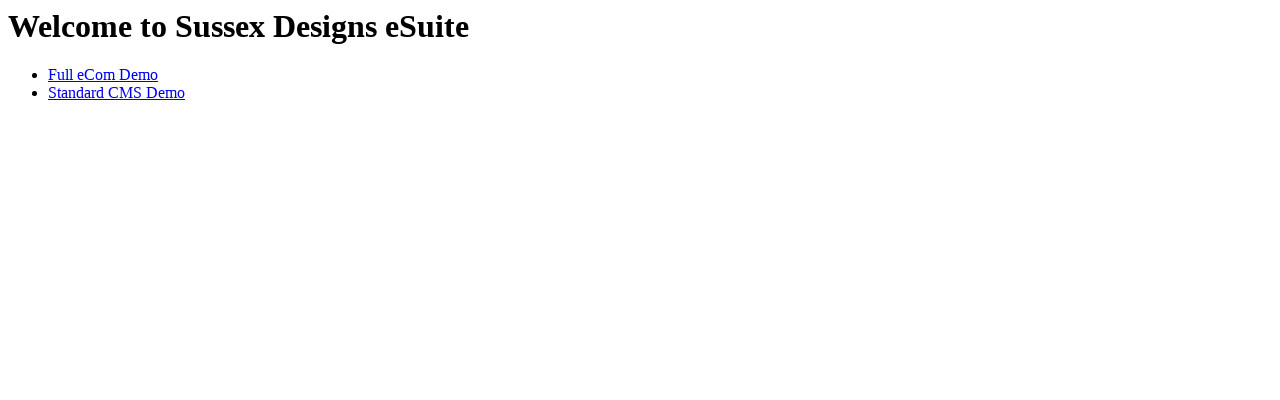

--- FILE ---
content_type: text/html; charset=UTF-8
request_url: http://thisisyourwebsite.co.uk/
body_size: 221
content:
<h1>Welcome to Sussex Designs eSuite</h1>

<ul>
<li><a href='http://www.thisisyourwebsite.co.uk'>Full eCom Demo</a></li>
<li><a href='http://www.thisisnotyourwebsite.co.uk'>Standard CMS Demo</a></li>
</ul>